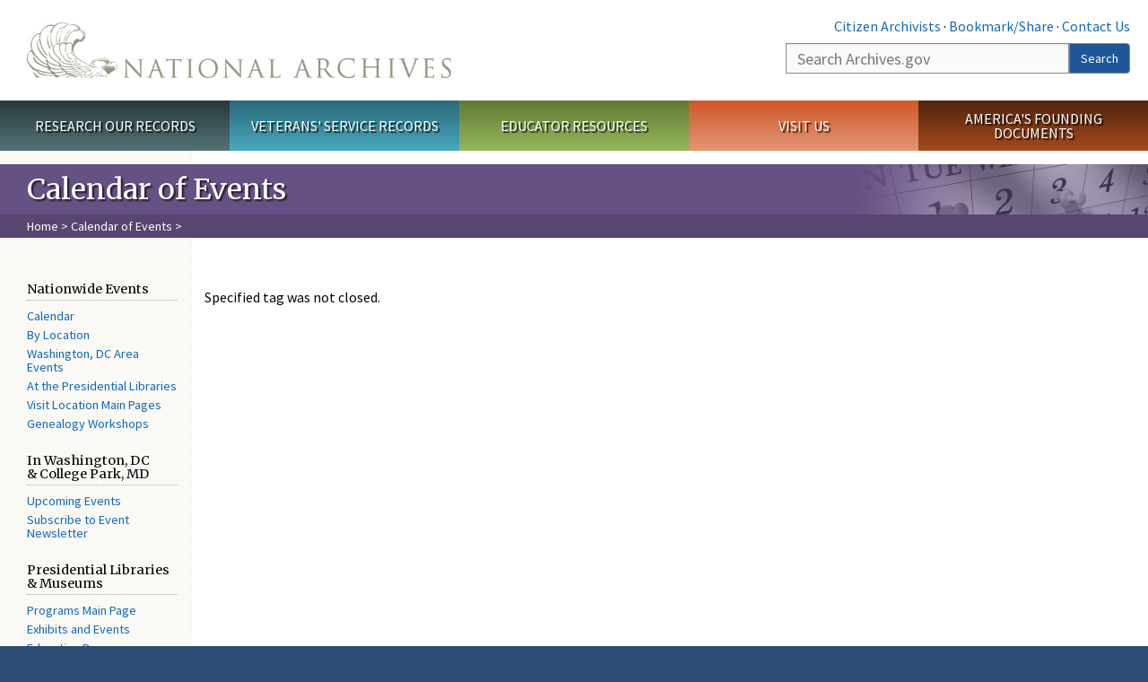

--- FILE ---
content_type: text/javascript
request_url: https://www.archives.gov/includes/javascript/sortable/customsort.js
body_size: 4029
content:
/*
    sortEnglishDateTime
    -------------------

    This function sorts English dateTime vaues such as:

    1st January 2003, 23:32:01
    23/03/1972 � 10:22:22
    1970/13/03 at 23:22:01
    
    The function is "safe" i.e. non-dateTime data (like the word "Unknown") can be passed in and is sorted properly.
    
    UPDATE 08/01/2009: 1. Full or Short-hand english month names (e.g. "March" or "Mar") now require a space
                       or a comma after them to be properly parsed.
                       2. If no timestamp is given, a fake timestamp "00:00:00" is added to the string this enables
                       the function to parse both date and datetime data.
*/
var sortEnglishDateTime = fdTableSort.sortNumeric;

function sortEnglishDateTimePrepareData(tdNode, innerText) {
        // You can localise the function here
        var months = ['january','february','march','april','may','june','july','august','september','october','november','december','jan','feb','mar','apr','may','jun','jul','aug','sep','oct','nov','dec'];

        // Lowercase the text
        var aa = innerText.toLowerCase();         
        
        // Replace the longhand and shorthand months with an integer equivalent
        for(var i = 0; i < months.length; i++) {                 
                aa = aa.replace(new RegExp(months[i] + '([\\s|,]{1})'), (i+13)%12 + " ");
        };

        // Replace multiple spaces and anything that is not valid in the parsing of the date, then trim
        aa = aa.replace(/\s+/g, " ").replace(/([^\d\s\/-:.])/g, "").replace(/^\s\s*/, '').replace(/\s\s*$/, '');
        
        // REMOVED: No timestamp at the end, then return -1
        //if(aa.search(/(\d){2}:(\d){2}(:(\d){2})?$/) == -1) { return -1; };

        // No timestamp at the end, then create a false one         
        if(aa.search(/(\d){2}:(\d){2}(:(\d){2})?$/) == -1) { aa += " 00:00:00"; };
        
        
        // Grab the timestamp
        var timestamp = aa.match(/(\d){2}:(\d){2}(:(\d){2})?$/)[0].replace(/:/g, "");

        // Make the timestamp 6 characters by default
        if(timestamp.length == 4) { timestamp += "00"; };

        // Remove it from the string to assist the date parser, then trim
        aa = aa.replace(/(\d){2}:(\d){2}(:(\d){2})?$/, "").replace(/\s\s*$/, '');

        // If you want the parser to favour the parsing of European dd/mm/yyyy dates then leave this set to "true"
        // If you want the parser to favour the parsing of American mm/dd/yyyy dates then set to "false"
        var favourDMY = true;

        // If you have a regular expression you wish to add, add the Object to the end of the array
        var dateTest = [
                       { regExp:/^(0?[1-9]|1[012])([- \/.])(0?[1-9]|[12][0-9]|3[01])([- \/.])((\d\d)?\d\d)$/, d:3, m:1, y:5 },  // mdy
                       { regExp:/^(0?[1-9]|[12][0-9]|3[01])([- \/.])(0?[1-9]|1[012])([- \/.])((\d\d)?\d\d)$/, d:1, m:3, y:5 },  // dmy
                       { regExp:/^(\d\d\d\d)([- \/.])(0?[1-9]|1[012])([- \/.])(0?[1-9]|[12][0-9]|3[01])$/, d:5, m:3, y:1 }      // ymd
                       ];

        var start,y,m,d;
        var cnt = 0;
        var numFormats = dateTest.length;
        while(cnt < numFormats) {
               start = (cnt + (favourDMY ? numFormats + 1 : numFormats)) % numFormats;
               if(aa.match(dateTest[start].regExp)) {
                       res = aa.match(dateTest[start].regExp);
                       y = res[dateTest[start].y];
                       m = res[dateTest[start].m];
                       d = res[dateTest[start].d];
                       if(m.length == 1) m = "0" + String(m);
                       if(d.length == 1) d = "0" + String(d);
                       if(y.length != 4) y = (parseInt(y) < 50) ? "20" + String(y) : "19" + String(y);

                       return y+String(m)+d+String(timestamp);
               };
               cnt++;
        };
        return -1;
};

/*
    sortAlphaNumeric
    ----------------

    This function sorts alphaNumeric values e.g. 1, e, 1a, -23c, 54z
    
    Notice how the prepareData function actually returns an Array i.e. you are not limited
    in the type of data you return to the tableSort script.
*/
function sortAlphaNumericPrepareData(tdNode, innerText){
        var aa = innerText.toLowerCase().replace(" ", "");
        var reg = /((\-|\+)?(\s+)?[0-9]+\.([0-9]+)?|(\-|\+)?(\s+)?(\.)?[0-9]+)([a-z]+)/;

        if(reg.test(aa)) {
                var aaP = aa.match(reg);
                return [aaP[1], aaP[8]];
        };

        // Return an array
        return isNaN(aa) ? ["",aa] : [aa,""];
}

function sortAlphaNumeric(a, b){
        // Get the previously prepared array
        var aa = a[fdTableSort.pos];
        var bb = b[fdTableSort.pos];

        // If they are equal then return 0
        if(aa[0] == bb[0] && aa[1] == bb[1]) { return 0; };

        // Check numeric parts if not equal
        if(aa[0] != bb[0]) {
                if(aa[0] != "" && bb[0] != "") { return aa[0] - bb[0]; };
                if(aa[0] == "" && bb[0] != "") { return -1; };
                return 1;
        };
        
        // Check alpha parts if numeric parts equal
        if(aa[1] == bb[1]) return 0;
        if(aa[1] < bb[1])  return -1;
        return 1;
}

/*
    sortDutchCurrencyValues
    -----------------------

    This function sorts Dutch currency values (of the type 100.000,00)
    The function is "safe" i.e. non-currency data (like the word "Unknown") can be passed in and is sorted properly.
*/
var sortDutchCurrencyValues = fdTableSort.sortNumeric;

function sortDutchCurrencyValuesPrepareData(tdNode, innerText) {
        innerText = parseInt(innerText.replace(/[^0-9\.,]+/g, "").replace(/\./g,"").replace(",","."));
        return isNaN(innerText) ? "" : innerText;
}

/*
   sortByTwelveHourTimestamp
   -------------------------

   This custom sort function sorts 12 hour timestamps of an hour/minute nature.
   The hour/minute dividor can be a full-stop or a colon and it correctly calculates that 12.30am is before 1am etc
   The am/pm part can be written in lower or uppercase and can optionally contain full-stops e.g.

   am, a.m, a.m., AM, A.M etc

   Additionally, the values "12 midnight" and "12 noon" are also handled correctly.

   The question remains... does "12p.m." mean "midnight" or "12 noon"? I've decided here that it's 12 noon.

   The function is "safe" i.e. non-timestamp data (like the word "Unknown") can be passed in and is sorted properly.
*/
var sortByTwelveHourTimestamp = fdTableSort.sortNumeric;

function sortByTwelveHourTimestampPrepareData(tdNode, innerText) {
        tmp = innerText
        innerText = innerText.replace(":",".");

        // Check for the special cases of "12 noon" or "12 midnight"
        if(innerText.search(/12([\s]*)?noon/i) != -1) return "12.00";
        if(innerText.search(/12([\s]*)?midnight/i) != -1) return "24.00";

        var regExpPM = /^([0-9]{1,2}).([0-9]{2})([\s]*)?(p[\.]?m)/i;
        var regExpAM = /^([0-9]{1,2}).([0-9]{2})([\s]*)?(a[\.]?m)/i;

        if(innerText.search(regExpPM) != -1) {
                var bits = innerText.match(regExpPM);
                if(parseInt(bits[1]) < 12) { bits[1] = parseInt(bits[1]) + 12; }
        } else if(innerText.search(regExpAM) != -1) {
                var bits = innerText.match(regExpAM);
                if(bits[1] == "12") { bits[1] = "00"; }
        } else return "";

        if(bits[2].length < 2) { bits[2] = "0" + String(bits[2]); }

        innerText = bits[1] + "." + String(bits[2]);

        return isNaN(innerText) ? "" : innerText;
}
/*
   sortEnglishLonghandDateFormat
   -----------------------------

   This custom sort function sorts dates of the format:

   "12th April, 2006" or "12 April 2006" or "12-4-2006" or "12 April" or "12 4" or "12 Apr 2006" etc

   The function expects dates to be in the format day/month/year. Should no year be stipulated,
   the function treats the year as being the current year.

   The function is "safe" i.e. non-date data (like the word "Unknown") can be passed in and is sorted properly.
*/
var sortEnglishLonghandDateFormat = fdTableSort.sortNumeric;

function sortEnglishLonghandDateFormatPrepareData(tdNode, innerText) {
        var months = ['january','february','march','april','may','june','july','august','september','october','november','december'];

        var aa = innerText.toLowerCase();

        // Replace the longhand months with an integer equivalent
        for(var i = 0; i < 12; i++) {
                aa = aa.replace(months[i], i+1).replace(months[i].substring(0,3), i+1);
        }

        // If there are still alpha characters then return -1
        if(aa.search(/a-z/) != -1) return -1;

        // Replace multiple spaces and anything that is not numeric
        aa = aa.replace(/\s+/g, " ").replace(/[^\d\s]/g, "");

        // If were left with nothing then return -1
        if(aa.replace(" ", "") == "") return -1;

        // Split on the (now) single spaces
        aa = aa.split(" ");

        // If something has gone terribly wrong then return -1
        if(aa.length < 2) return -1;

        // If no year stipulated, then add this year as default
        if(aa.length == 2) {
                aa[2] = String(new Date().getFullYear());
        }

        // Equalise the day and month
        if(aa[0].length < 2) aa[0] = "0" + String(aa[0]);
        if(aa[1].length < 2) aa[1] = "0" + String(aa[1]);

        // Deal with Y2K issues
        if(aa[2].length != 4) {
                aa[2] = (parseInt(aa[2]) < 50) ? '20' + aa[2] : '19' + aa[2];
        }

        // YMD (can be used as integer during comparison)
        return aa[2] + String(aa[1]) + aa[0];
}
/*
   sortIPAddress
   -------------

   This custom sort function correctly sorts IP addresses i.e. it checks all of the address parts and not just the first.

   The function is "safe" i.e. non-IP address data (like the word "Unknown") can be passed in and is sorted properly.
*/
var sortIPAddress = fdTableSort.sortNumeric;

function sortIPAddressPrepareData(tdNode, innerText) {
        // Get the innerText of the TR nodes
        var aa = innerText;

        // Remove spaces
        aa = aa.replace(" ","");

        // If not an IP address then return -1
        if(aa.search(/^([0-9]{1,3}).([0-9]{1,3}).([0-9]{1,3}).([0-9]{1,3})$/) == -1) return -1;

        // Split on the "."
        aa = aa.split(".");

        // If we don't have 4 parts then return -1
        if(aa.length != 4) return -1;

        var retVal = "";

        // Make all the parts an equal length and create a master integer
        for(var i = 0; i < 4; i++) {
                retVal += (String(aa[i]).length < 3) ? "0000".substr(0, 3 - String(aa[i]).length) + String(aa[i]) : aa[i];
        }

        return retVal;
}
/*
   sortScientificNotation
   ----------------------

   This custom sort function sorts numbers stipulated in scientific notation

   The function is "safe" i.e. data like the word "Unknown" can be passed in and is sorted properly.

   N.B. The only way I can think to really sort scientific notation is to convert
        it to a floating point number and then perform the sort on that. If you can think of
        an easier/better way then please let me know.
*/
var sortScientificNotation = fdTableSort.sortNumeric;

function sortScientificNotationPrepareData(tdNode, innerText) {
        var aa = innerText;

        var floatRegExp = /((\-|\+)?(\s+)?[0-9]+\.([0-9]+)?|(\-|\+)?(\s+)?(\.)?[0-9]+)/g;

        aa = aa.match(floatRegExp);

        if(!aa || aa.length != 2) return "";

        var f1 = parseFloat(aa[0].replace(" ",""))*Math.pow(10,parseFloat(aa[1].replace(" ","")));
        return isNaN(f1) ? "" : f1;
}

/*
        sortImage
        ---------

        This is the function called in order to sort the data previously prepared by the function
        "sortImagePrepareData". It does a basic case sensitive comparison on the data using the
        tableSort's in-built sortText method.
*/
var sortImage = fdTableSort.sortText;

/*
        This is the function used to prepare i.e. parse data, to be used during the sort
        of the images within the last table.

        In this case, we are checking to see if the TD node has any child nodes that are
        images and, if an image exists, return it's "src" attribute.
        If no image exists, then we return an empty string.

        The "prepareData" functions are passed the actual TD node and also the TD node inner text
        which means you are free to check for child nodes etc and are not just limited to
        sorting on the TD node's inner text.

        The prepareData functions are not required (only your bespoke sort function is required)
        and only called by the script should they exist.
*/
function sortImagePrepareData(td, innerText) {
        var img = td.getElementsByTagName('img');
        return img.length ? img[0].src: "";
}

/*
        sortFileSize
        ------------

        1 Byte = 8 Bit
        1 Kilobyte = 1024 Bytes
        1 Megabyte = 1048576 Bytes
        1 Gigabyte = 1073741824 Bytes
*/
var sortFileSize = fdTableSort.sortNumeric;

function sortFileSizePrepareData(td, innerText) {
        var regExp = /(kb|mb|gb)/i;

        var type = innerText.search(regExp) != -1 ? innerText.match(regExp)[0] : "";

        switch (type.toLowerCase()) {
                case "kb" :
                        mult = 1024;
                        break;
                case "mb" :
                        mult = 1048576;
                        break;
                case "gb" :
                        mult = 1073741824;
                        break;
                default :
                        mult = 1;
        };

        innerText = parseFloat(innerText.replace(/[^0-9\.\-]/g,''));

        return isNaN(innerText) ? "" : innerText * mult;
};
